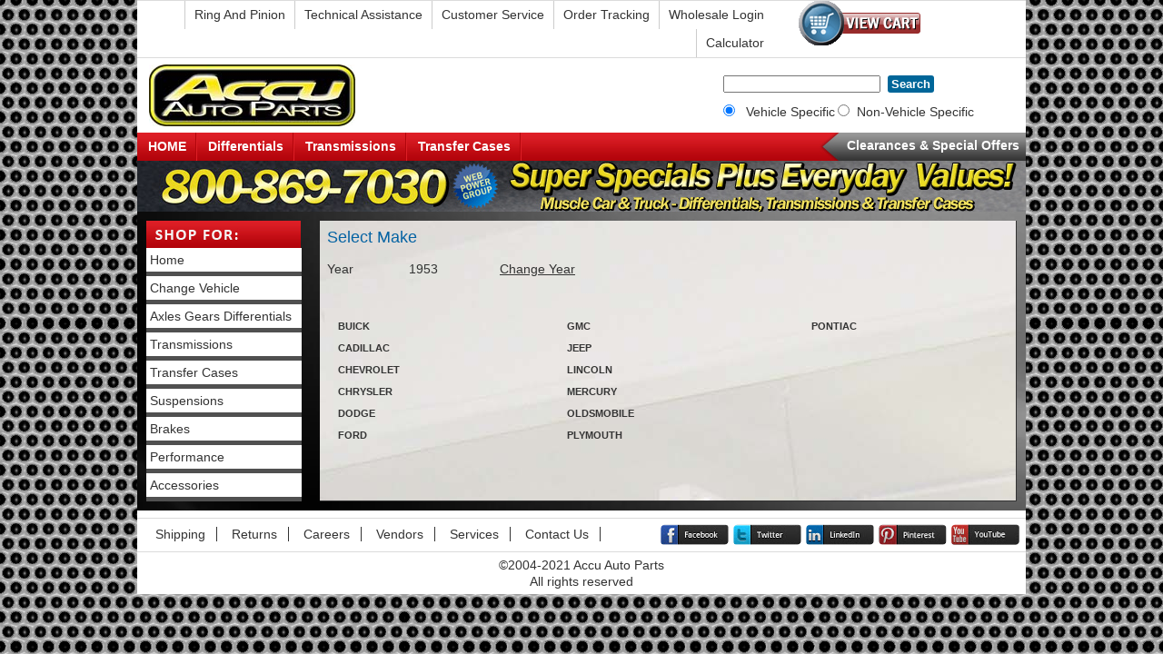

--- FILE ---
content_type: text/html
request_url: https://accuautoparts.com/y.php?y=1953
body_size: 2620
content:
<!DOCTYPE html PUBLIC "-//W3C//DTD XHTML 1.0 Transitional//EN" "http://www.w3.org/TR/xhtml1/DTD/xhtml1-transitional.dtd">
<html xmlns="http://www.w3.org/1999/xhtml"><head>
<meta http-equiv="Content-Type" content="text/html; charset=utf-8" />
<title>Ring And Pinion Gears, Axles and Axle Shafts, Drivetrain Parts and Tools, Transmission Parts, and Transfer Case Parts - Accu Auto Parts</title>
<meta name="description" content="Easily find parts for ring and pinion gears, differentials, axle shafts, manual transmission parts, and transfer case parts, using our easy eCatalog. With several distributions most gears and parts are only a day or two away.">
<meta name="keywords" content="ring and pinion gear, differential, rearend parts, manual transmission, transfer case, spider gears, axle shaft, case, limited slip, posi">
<link href="nd.php" rel="stylesheet" type="text/css" />
</head>
<body>

<script type="text/javascript">

  var _gaq = _gaq || [];
  _gaq.push(['_setAccount', 'UA-23060903-1']);
  _gaq.push(['_trackPageview']);

  (function() {
    var ga = document.createElement('script'); ga.type = 'text/javascript'; ga.async = true;
    ga.src = ('https:' == document.location.protocol ? 'https://ssl' : 'http://www') + '.google-analytics.com/ga.js';
    var s = document.getElementsByTagName('script')[0]; s.parentNode.insertBefore(ga, s);
  })();

</script>

<table   width="100%" border="0" cellspacing="0" cellpadding="0">
  <tr>
    <td align="center" valign="top"><table width="978" border="0" cellspacing="0" cellpadding="0">
      <tr>
        <td align="left" valign="top" class="main"><table width="100%" border="0" cellspacing="0" cellpadding="0">
          <tr>
            <td height="25" align="right" valign="top" class="footer">

<table width="100%" border="0" cellspacing="0" cellpadding="0">
              <tr>
                <td width="700"><div class="top">



<ul>


     <li>           
 <a href="login.php">Wholesale Login</a> </li>



<li><a href="topper-link.php?link=1">Order Tracking</a></li>

<li><a href="topper-link.php?link=2">Customer Service</a></li>

<li><a href="topper-link.php?link=3">Technical Assistance</a></li>

<li><a href="topper-link.php?link=4">Ring And Pinion</a></li>
<li><a href="calculator.php">Calculator</a></li>




                 </ul>
                </div>
                  
                  </td>
                <td width="270" align="right" valign="middle" style="float:right;"><table width="250" border="0" cellspacing="0" cellpadding="0">
                  <tr>
<!--                    <td width="108"><em><a href="http://www.ewebcart.com/cgi-bin/cart.pl?merchant=4369&view=1"><img src="images/viewcart.gif" alt="View Cart - ring and pinion gears" /></a></em></td>-->
                    <td width="108"><em><a href="https://www.ewebcart.com/4369/cart"><img src="images/viewcart.gif" alt="View Cart - ring and pinion gears" /></a></em></td>
                    <td width="140" align="center" valign="middle"><script type="text/javascript" language="JavaScript" src="showCart.js"></script><script type="text/javascript" language="JavaScript" src="https://www.ewebcart.com/4369/cart.js?callback=show"></script>       
                 
                  </tr>
                </table></td>
              </tr>
            </table>

	  </td>
          </tr>
          <tr>
            <td height="82" align="center" valign="middle">

             <table width="952" border="0" cellspacing="0" cellpadding="0">
              <tr>

<td width="514" align="left" valign="top"><a title="Accu Auto Parts" href="index.php"><img src="admin/upload_logo/accuauto2.jpg" title="Accu Auto Parts" alt="Accu Auto Parts - rear end parts" /></a></td>




                <td width="438" align="right" valign="top">



               <form action="search.php" method="GET">
               <table width="320" border="0" cellspacing="0" cellpadding="0">
                 <tr>
                <td height="43" colspan="2" align="left" valign="middle"><table width="320" border="0" cellspacing="0" cellpadding="0">
                <tr></tr>
                  <tr>
		  <td width="146"> <input name="search" type="text" value=""></td>
                <td> <div style="float:left; padding-left:8px;">
                <input value="Search" type="submit" />
               </div></td>
              </tr>
               </table></td>
                </tr>
                <tr>
		  <td width="126" align="left" valign="top"><input type="radio" name="choice" id="" value="vs" checked="checked"  />
                      &nbsp;                      Vehicle Specific</td>
                    <td width="194" align="left" valign="top"><input type="radio" name="choice" id="" value="universal" />
                      &nbsp;Non-Vehicle Specific</td>
                  
                 </tr>
               </table>
	      </form>


               </td>
              </tr>
            </table>
<!-- show  username when user logs in-->



          </td>
          </tr>
          <tr>
            <td height="31" align="left" valign="top"><table width="978" border="0" cellspacing="0" cellpadding="0">
              <tr>
                <td align="left" valign="top" class="blue-color">
                
         <div id="menu">
                
                <ul>
              
		<li><a href="index.php">HOME </a></li>
        		<li><a href="axle.php">Differentials </a></li>
                <!-- <li><a href="suspensions.php">Suspensions</a></li> -->
                <li><a href="transmissions.php">Transmissions</a></li>
                <li><a href="transfer_cases.php"> Transfer Cases</a></li>   
               
             
                
                </ul>
                </div>
                
                
                </td>
                <td width="23" align="left" valign="top"><img src="images/green-shado.jpg" width="23" height="31" alt="" /></td>
                <td width="204" align="center" valign="top" class="green-color"><a title="Clearances &amp; Special Offers" href="clear-special.php">Clearances &amp; Special Offers</a> </td>
              </tr>
            </table></td>
          </tr>
          <tr>
            <td height="50" align="left" valign="top" class="three-tabs"><table width="978" border="0" cellspacing="0" cellpadding="0">

   

<tr>	<td width="326" align="left"  class="color1"><a href="" ><center><img src="admin/upload_3color_img/3ColorTop6_1.JPG" alt="Spider Gear Set" width="326" height="56" /></center></a></td>
                <td width="326" align="left"  class="color2"><a href=""><center><img src="admin/upload_3color_img/3ColorTop2_1.jpg" alt="Limited Slip Posi" width="326" height="56" /></center></a></td>
                <td width="326" align="left"  class="color3"><a href=""><center><img src="admin/upload_3color_img/3ColorTop3.jpg" alt="Ring and Pinion Gearset" width="326" height="56" /></center></a></td>
	      </tr>

           




     </table></td>
          </tr>

      <tr>
            <td align="left" valign="top" class="in-content-bg">
            
            <table width="100%" border="0" cellspacing="0" cellpadding="0">
  <tr>
    <td width="170" valign="top"><table width="100%" border="0" cellspacing="0" cellpadding="0">
  <tr>
    <td><img src="images/shop-for.jpg" width="170" height="30" /></td>
  </tr>
<!--old left menu-->
<!-- <tr>
    <td valign="top" class="in-left-nav"><a href="index.php">Home</a></td>
  </tr> 

<tr>
    <td valign="top" class="in-left-nav"><a href="vehiclelist.php">Change Vehicle</a></td>
  </tr>
  <tr>
    <td valign="top" class="in-left-nav">
<a href="axle.php"> Ring and Pinions</a>

</td>
  </tr>
  <tr>
    <td valign="top" class="in-left-nav"><a href="axle.php">Axle Shafts</a></td>
  </tr>
  <tr>
    <td valign="top" class="in-left-nav"><a href="axle.php">Differential Parts</a></td>
  </tr>
  <tr>
    <td valign="top" class="in-left-nav"><a href="axle.php">Positraction/Lockers</a></td>
  </tr>
  <tr>
    <td valign="top" class="in-left-nav"><a href="transmissions.php">Transmissions</a></td>
  </tr>
  <tr>
    <td valign="top" class="in-left-nav"><a href="transfercases.php">Transfer Cases</a></td>
  </tr>-->
 <!-- <tr>
    <td valign="top" class="in-left-nav"><a href="brakes.php">Brakes</a></td>
  </tr>
  <tr>
    <td valign="top" class="in-left-nav"><a href="performance.php">Performance</a></td>
  </tr>
-->

<!--New left menu-->

 <tr>
    <td valign="top" class="in-left-nav"><a href="index.php">Home</a></td>
  </tr> 

<tr>
    <td valign="top" class="in-left-nav"><a href="vehiclelist.php">Change Vehicle</a></td>
  </tr>
  <tr>
    <td valign="top" class="in-left-nav">
<a href="axle.php"> Axles Gears Differentials</a>

</td>
  </tr>
  <tr>
    <td valign="top" class="in-left-nav"><a href="transmissions.php">Transmissions</a></td>
  </tr>
  <tr>
    <td valign="top" class="in-left-nav"><a href="transfercases.php">Transfer Cases</a></td>
  </tr>
  <tr>
    <td valign="top" class="in-left-nav"><a href="suspensions.php">Suspensions</a></td>
  </tr>
  <tr>
    <td valign="top" class="in-left-nav"><a href="brakes.php">Brakes</a></td>
  </tr>
  <tr>
    <td valign="top" class="in-left-nav"><a href="performance.php">Performance</a></td>
  </tr>
  <tr>
    <td valign="top" class="in-left-nav"><a href="accessories.php">Accessories</a></td>
  </tr>
  
  
</table></td>
    <td width="20">&nbsp;</td>
    <td width="780" valign="top" class="incontent-area" ><jdoc:include type="component" />

      <p><span class="contentheading">Select Make</span></p>
<table align="left" cellpadding="2" cellspacing="0"  width="60%" border="0">
<tr><td>Year</td><td>1953</td><td><u><a href="start.php">Change Year</a></u></td></tr>
</table>
<br/><br/><br/>
<table class="table" align="center"   width="100%" border='0'>
<tr>
<td>

<table width='100%' border='0'><tr><td><a href='m.php?m=BUICK'>BUICK</a></td></tr><table width='100%' border='0'><tr><td><a href='m.php?m=CADILLAC'>CADILLAC</a></td></tr><table width='100%' border='0'><tr><td><a href='m.php?m=CHEVROLET'>CHEVROLET</a></td></tr><table width='100%' border='0'><tr><td><a href='m.php?m=CHRYSLER'>CHRYSLER</a></td></tr><table width='100%' border='0'><tr><td><a href='m.php?m=DODGE'>DODGE</a></td></tr><table width='100%' border='0'><tr><td><a href='m.php?m=FORD'>FORD</a></td></tr></table><td><table width='100%' border='0'><tr><td><a href='m.php?m=GMC'>GMC</a></td></tr><table width='100%' border='0'><tr><td><a href='m.php?m=JEEP'>JEEP</a></td></tr><table width='100%' border='0'><tr><td><a href='m.php?m=LINCOLN'>LINCOLN</a></td></tr><table width='100%' border='0'><tr><td><a href='m.php?m=MERCURY'>MERCURY</a></td></tr><table width='100%' border='0'><tr><td><a href='m.php?m=OLDSMOBILE'>OLDSMOBILE</a></td></tr><table width='100%' border='0'><tr><td><a href='m.php?m=PLYMOUTH'>PLYMOUTH</a></td></tr></table><td><table width='100%' border='0'><tr><td><a href='m.php?m=PONTIAC'>PONTIAC</a></td></tr><table width='100%'><tr> <td>&nbsp;</td></tr><table width='100%'><tr> <td>&nbsp;</td></tr><table width='100%'><tr> <td>&nbsp;</td></tr><table width='100%'><tr> <td>&nbsp;</td></tr><table width='100%'><tr> <td>&nbsp;</td></tr></table><td>
</td></tr>
</table>
</td>
  </tr>
</table>

            
 
            
            </td>
          </tr>
          
          <tr>
            <td height="8" align="left" valign="top"></td>
          </tr>
          <tr>
            <td align="left" valign="top"><table width="100%" border="0" cellspacing="0" cellpadding="0">
              <tr>
                <td height="36" align="center" valign="middle" class="footer"><table width="963" border="0" cellspacing="0" cellpadding="0">
                  <tr>
		    <td align="left" valign="middle">

<ul class="ft-list" >

<li><a href="footer-link.php?link=1">Shipping</a></li>


<li><a href="footer-link.php?link=2">Returns</a></li>


<li><a href="footer-link.php?link=3">Careers</a></li>


<li><a href="footer-link.php?link=4">Vendors</a></li>


<li><a href="footer-link.php?link=5">Services</a></li>


<li><a href="footer-link.php?link=6">Contact Us</a></li>

</ul>

		    <td align="right" valign="middle"><table width="200" border="0" cellspacing="0" cellpadding="0">



		      <tr>
			<td style="padding-right:5px;"><a title="Facebook" href=""><img width="75" height="23" border="0" src="admin/upload_gft/facebook.png" alt="Facebook" /></a></td>
			<td style="padding-right:5px;"><a title="Twitter" href=""><img width="75" height="23" border="0" src="admin/upload_gft/twitter.png" alt="Twitter" /></a></td>
			<td style="padding-right:5px;"><a title="LinkedIn" href=""><img width="75" height="23" border="0" src="admin/upload_gft/in1.png" alt="LinkedIn" /></a></td>
             	<td style="padding-right:5px;"><a title="Pinterest" href=""><img width="75" height="23" border="0" src="admin/upload_gft/pinterest1.png" alt="Pinterest" /></a></td>
			<td><a title="Youtube" href=""><img width="75" height="23" border="0" src="admin/upload_gft/youtube1.png" alt="Youtube" /></a></td>        

					 </tr>
                    </table></td>
                  </tr>
                </table></td>
              </tr>
	      <tr>


		<td height="46" align="center" valign="middle">©2004-2021 Accu Auto Parts<br>
All rights reserved</td>
              </tr>
            </table></td>
          </tr>
        </table></td>
      </tr>
    </table></td>
  </tr>
</table>


<jdoc:include type="modules" name="debug" />

</body>

</html>


--- FILE ---
content_type: text/css
request_url: https://accuautoparts.com/nd.php
body_size: 1375
content:
@charset "utf-8";

body {
	font-family: Calibri, Arial, Helvetica, sans-serif;
	font-size: 14px;
	line-height: 18px;
	color: #333;
	margin: 0px;
	padding: 0px;
/*	background:#f7f7f7;*/
	background: url("admin/upload_bodybgimg/METAL4.jpg");
}

img { 

border:none;
}

a{
	text-decoration:none;
	color:#333}
a:hover{
	text-decoration:none;
	color:#999;}
*{
	padding:0px;
	margin:0px;}
	
.main{
	border:none;
	background:#FFF;}
.footer{
	border-top: solid 1px #dbdbdb;
	border-bottom:solid 1px #dbdbdb;
}
.three-tabs{
	margin-bottom:4px;}
.color1{
	background: url(images/color-1.jpg) repeat-x left top;
	height:56px;}
.color2{
	background: url(images/color-2.jpg) repeat-x left top;
	height:56px;}
.color3{
	background: url(images/color-3.jpg) repeat-x left top;
	height:56px;}
.green-color{
	background: url(images/green.jpg) repeat-x left top;
	font-family: "calibri" Arial, Helvetica, sans-serif;
	font-size:14px; color:#FFF; font-weight:bold;
	padding-top:5px;
}
.green-color a{
	color:#FFF;
}
.green-color a:hover { color:#5ade8d; }
.blue-color{
	background: url(images/blue-bg.jpg) repeat-x left top;
}
#menu{}
#menu ul{}
#menu ul li{ list-style:none; float:left;}
#menu ul li a{  background:url(images/line.jpg) no-repeat right center; display: block; line-height:31px; padding:0px 12px; text-decoration:none; font-family: "calibri" Arial, Helvetica, sans-serif; font-weight:bold; color:#FFF;}
#menu ul li a:hover{ background: url(images/menu-hover.jpg) repeat-x left top;}

.top{}
.top ul{}
.top ul li{list-style:none; float: right;}
.top ul li a{
	border-left:solid 1px #CCC;line-height:31px; display: block; padding:0px 10px; text-decoration:none; font-family: "calibri" Arial, Helvetica, sans-serif; font-weight: normal; color:#333;}
.top ul li a:hover{ text-decoration: underline;}
.br-l{border-left:solid 1px #CCC;}


#banner {
	display: block;
	width: 978px;
	height: 524px;
	position: relative;
	z-index: 1;}


#banner-animation {
	display: block;
	width: 978px;
	height: 524px;
	position: absolute;
	top: 0;
	left: 0;
	z-index: 2;}


#home-left-nav {
	position: absolute;
	top:14px;
	left: 20px;
	width: 170px;
	height: auto;
	background: #FFF;
	display: block;
	z-index: 3;
	border-bottom: solid 5px #505050;}
#banner-right {
	position: absolute;
	top: 20px;
	right: 28px;
	width: 330px;
	height: 500px;
	display: block;
	z-index: 4;}
	
	
.in-content-bg{
	background: url(admin/upload_bg/bg-img.jpg) repeat-y center top;
	padding: 10px;
	border-bottom-width: 0px;
	border-bottom-style: solid;
	border-bottom-color: #393939;

}
.incontent-area {

	background: url("admin/upload_contentimg/bg-img2.jpg") center top #FFFFFF;
	background-repeat: repeat-y;
	padding: 8px;
	border-right: solid 1px #333;
	border-bottom: solid 1px #333;
	width: 744px;
}

.in-left-nav {
	width: 162px;
	background: #FFF;
	border-bottom-width: 5px;
	border-bottom-style: solid;
	border-bottom-color: #505050;
	padding: 4px;
	}

.incontent-area p{
	padding-bottom: 16px;
	font:  12px/20px Calibri,Arial,Helvetica,sans-serif;
	}

.contentheading {
	color: #0563a3;
	font-size: 18px;}

input[type=submit] {
  color:white;
  background-color:#006699;
  font-weight: bold;
-moz-border-radius:3px;
border-radius:3px;
padding:2px 4px;
border:0px;
}


.cancel input[type=submit] {
  color:white;
  background-color:#33333;
  font-weight: bold;
-moz-border-radius:3px;
border-radius:3px;
padding:2px 4px;
border:0px;
}



input[type=submit]:hover {

color: #FFF;
  background:#900;
cursor: pointer;
-moz-border-radius:3px;
border-radius:3px;
padding:2px 4px;
border:0px;
}

//new

.table {
       padding: 0px;
       background: #CCC;
       }


.table th {
       padding: 4px;
       background: #fff;
       color:red;
       font: bold 14px Verdana, Geneva, sans-serif;}

.table tfoot td {
       padding: 4px;
       background: #ccd8fb;
       color: #000;
       text-align: center;
       font: bold 12px Verdana, Geneva, sans-serif;}

.table tbody td {
       background:  FF0000;
       font: bold 11px Verdana, Geneva, sans-serif;
       color:#333;

       padding: 4px;
}

#tnt_pagination {
	display:block;
	text-align:left;
	height:22px;
	line-height:21px;
	clear:both;
	padding-top:3px;
	font-family:Arial, Helvetica, sans-serif;
	font-size:12px;
	font-weight:normal;
}

#tnt_pagination a:link, #tnt_pagination a:visited{
	padding:7px;
	padding-top:2px;
	padding-bottom:2px;
	border:1px solid #EBEBEB;
	margin-left:10px;
	text-decoration:none;
	background-color:#F5F5F5;
	color:#0072bc;
	width:22px;
	font-weight:normal;
}

#tnt_pagination a:hover {
	background-color:#DDEEFF;
	border:1px solid #BBDDFF;
	color:#0072BC;	
}

#tnt_pagination .active_tnt_link {
	padding:7px;
	padding-top:2px;
	padding-bottom:2px;
	border:1px solid #BBDDFF;
	margin-left:10px;
	text-decoration:none;
	background-color:#DDEEFF;
	color:#0072BC;
	cursor:default;
}

#tnt_pagination .disabled_tnt_pagination {
	padding:7px;
	padding-top:2px;
	padding-bottom:2px;
	border:1px solid #EBEBEB;
	margin-left:10px;
	text-decoration:none;
	background-color:#F5F5F5;
	color:#D7D7D7;
	cursor:default;
}


.ft-list{margin:0px; padding:0px;}

.ft-list ul{ margin:0px; padding:0px;}

.ft-list li{ list-style:none; display:inline; padding:0px 12px; border-right:solid 1px #333;}

.ft-list li a{ color:#333333; text-decoration:none;}

.ft-list li a:hover{ text-decoration:underline; color:#999999;}

.special { color:#ffffff; }

.special a:hover{ color:#5ade8d; }


#rare {
width:140px;
text-align:center;
background:#006699; 
color:#FFF;
-moz-border-radius:3px;
border-radius:3px;
padding:4px 4px;
border:0px;
}


.sel-vehicle-area p{
	font-family: Calibri, Arial, Helvetica, sans-serif;
	font-size: 14px;
	line-height: 18px;
	color: #333;
	margin: 0px;
	padding: 0px;
	}

--- FILE ---
content_type: application/javascript
request_url: https://accuautoparts.com/showCart.js
body_size: 285
content:
function show(data){
	//alert(data);
	var totalItem = 0;
	var totalAmount = 0.00;
	var itemCur = "$";
	if(data.cart != undefined && data.cart.grand_total != undefined)
		totalAmount  = data.cart.grand_total;
	if(data.cart != undefined && data.cart.currency != undefined)
		itemCur  = data.cart.currency
	if(data.cart != undefined && data.cart.items != undefined)
	{
		for(i = 0; i < data.cart.items.length; i++)
		{
			totalItem += parseInt(data.cart.items[i].item_qty);
		}
	}

	//document.write("Items in cart : " + totalItem + "subtotal : " + itemCur + roundNumber(totalAmount,2) + "" );
	document.write("Items in cart :" + totalItem + "<br>Subtotal : " + itemCur + roundNumber(totalAmount,2) + "");
	
}

function roundNumber(num1,dec) {
	var num = num1 + "";
	if(num.indexOf(".") == -1)
		num = num + ".00";
	else
	{
		var snum = num.substring(num.indexOf(".")+1,num.length);
		if(snum.length == 1)
			num = num + "0";
		else if(snum.length == 0)
			num = num + "00";
		else if(snum.length > 2)
			num = num.substring(0,num.indexOf(".")+3);
	}
	return num;
}